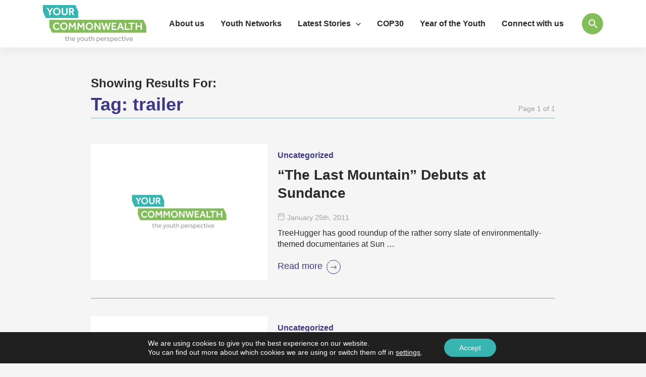

--- FILE ---
content_type: text/css
request_url: https://yourcommonwealth.org/wp-content/themes/astra-child/style-mobile.css?ver=10.10.10.50
body_size: 3279
content:


/* News */
/* Large Devices, Wide Screens */
@media only screen and (max-width : 1920px) {

}
/* Large Devices, Wide Screens */
@media only screen and (max-width : 1680px) {

}
/* Large Devices, Wide Screens */
@media only screen and (max-width : 1600px) {

}

/* MAC Laptops */
@media only screen and (max-width : 1440px) {
    
}
/* HD Ready Laptops */
@media only screen and (max-width : 1366px) {

}

/* HD Ready Laptops */
@media only screen and (max-width : 1360px) {
    .socialSharer {right: -55px;}

}
/* Box Screens 1280x1024 */
@media only screen and (max-width : 1280px) {
} 
@media only screen and (max-width : 1269px) {
    .socialSharer {position: relative!important;top: 0;right: 0 !important;height: auto;}
    .socialSharer > div{display: flex;justify-content: flex-start;align-items: center;}
    .socialSharer > div > a {margin: 0 5px 10px;}
    .network-single-container h1 {margin-bottom: 10px;}
} 

/* Zoomed in FF Break point */
@media only screen and (max-width : 1240px) {
    .owl-correspondents .owl-nav{display: none;}
} 

@media only screen and (max-width : 1199px) {
    .network-item h6 {font-size: 22px;line-height: 28px;}
    .single-correspondent p {word-break: break-word;}
   
} 
@media only screen and (max-width : 1110px) {
    .hero-section .hero-box {width: 100%;}
    .hero-section .item .hero-content {width: 80%;}
} 

/* iPads */
@media only screen and (max-width : 1024px) {
}
@media only screen and (max-width : 1023px) {
}
@media only screen and (max-width : 991px) {
    .owl-hero .owl-nav{display: none;}
    .home-articles:before, .home-articles:after{display: none;}
    .home-correspondents .owl-carousel .owl-stage-outer {overflow: visible;}
    .submit-content .submit-content-row > div:last-child {position: absolute;top: 50%;left: 50%;transform: translateX(-50%) translateY(-50%);}
    .network-archive .network-item {height: auto;}
    .network-archive .network-item a.btn-right-arrow {position: relative;bottom: 0;}
    .report-files-list{margin: 0 auto;width: 100%;}
    .report-files-list li {width: calc(50% - 20px);}
    .page-title-box .breadcrumbs {padding: 0 50px;}
    .form-group.posts-categories .form-check {margin-bottom: 0;display: inline-block;margin-right: 10px;}
    .related-topics .form-check {display: inline-block;}
    .form-group.posts-categories .form-group{white-space: pre;overflow-x: auto;margin: 0;white-space: nowrap;-ms-overflow-style: none;scrollbar-width: none;}
    .related-topics .form-group{overflow-x: auto;white-space: pre;-ms-overflow-style: none;scrollbar-width: none;}
    .form-group.posts-categories {margin-bottom: 0;padding-top: 20px;padding-bottom: 0;white-space: nowrap;}
    .related-topics .form-group {white-space: nowrap;margin: 0;}
    .related-topics.form-group {margin-top: 0;padding-top: 20px;padding-bottom: 20px;white-space: nowrap;}
    .form-group.posts-categories::-webkit-scrollbar, .form-group.posts-categories::-webkit-scrollbar-track, .form-group.posts-categories::-webkit-scrollbar-thumb {opacity: 0;}
    .archive-article{display: block;}
    .archive-article > div:first-child {margin: 0 auto;}
    .archive-article > div:last-child {width: 100%;}
    .archive-article {padding-bottom: 20px;margin-bottom: 30px;}
    .archive-article h4 {font-size: 22px;line-height: 30px;max-height: 90px;-webkit-line-clamp: 3;margin-bottom: 10px;}
    .archive-article > div:first-child {width: auto;height: auto;}
    .archive-article > div:first-child img {object-fit: contain;width: 100%;height: auto;}
    .archive-article .sub-list{margin-top: 30px;}
    .who-we-are-section .body-croped.expanded {height: 500px;}
}
@media only screen and (max-width : 921px) {
    .ast-button-wrap .menu-toggle.main-header-menu-toggle {padding: 0;}  
    .ast-mobile-header-wrap .ast-button-wrap .menu-toggle.main-header-menu-toggle{outline: none!important;} 
    .site-header .menu-text{font-size: 32px!important;}
    .ast-builder-menu-mobile .main-navigation .menu-item.menu-item-has-children > .ast-menu-toggle .screen-reader-text{display: none!important;}
    #ast-hf-mobile-menu > li:nth-child(3) > button:nth-child(2) {height: 50px;outline: none!important;pointer-events: none!important;}
    #ast-hf-mobile-menu > li:nth-child(3) > button:nth-child(2) > span:nth-child(2) {position: absolute;left: 0;top: -12px;height: 50px;left: -30px;}
    .ast-header-break-point .ast-icon.icon-arrow svg {height: 8px;width: 13px;}
    .site-header .sub-menu .menu-text {font-weight: normal!important;font-size: 24px!important;line-height: 32px!important;padding-left: 10px!important;}
    .ast-header-break-point .main-navigation ul .sub-menu .menu-item:not(.menu-item-has-children) .menu-link .icon-arrow:first-of-type {display: none;}
    .ast-header-break-point .main-navigation ul .sub-menu{margin: 20px 0 30px;}
    #ast-hf-mobile-menu {padding-top: 30px;}
    .home-correspondents .container > p {margin-bottom: 0;}
    .submit-content .submit-content-row > div:first-child img {object-fit: cover;}
    .ast-mobile-header-wrap .ast-mobile-header-content, .ast-desktop-header-content {height: calc(100vh - 130px)!important;}
    .openedMenu{overflow: hidden!important;}
    .ast-builder-menu-mobile .main-navigation .main-header-menu .menu-item > .menu-link {padding-top: 10px;padding-bottom: 10px;}
    .postFeatured > img {object-fit: cover;}
}
/*Galaxy Tab 3 */
@media only screen and (max-width : 800px) {
 
}
@media only screen and (max-width : 781px) {

}

@media only screen and (max-width : 768px) {
}

@media only screen and (max-width : 767px) {
    .hero-section .item .hero-content {width: 90%;}
    .ast-search-box.full-screen .ast-search-wrapper .search-field {padding: 25px !important;background-image: none !important;padding-left: 15px !important;}
    .ast-search-box.full-screen .ast-search-wrapper .search-submit {width: 50px;}    
    .hero-section .item .hero-content h2 {font-size: 36px;line-height: 42px;max-height: 126px;-webkit-line-clamp: 3;}
    .hero-section .item .hero-content p {font-size: 18px;line-height: 26px;max-height: 52px;-webkit-line-clamp: 2;display: block;display: -webkit-box;-webkit-box-orient: vertical;overflow: hidden;text-overflow: ellipsis;}
    .hero-section .item .hero-content p {margin-bottom: 15px;}
    .hero-section .hero-box {-webkit-clip-path: polygon(0 0, 95% 0, 100% 43%, 100% 100%, 100% 100%, 5% 100%, 0 57%, 0% 100%);clip-path: polygon(0 0, 95% 0, 100% 43%, 100% 100%, 100% 100%, 5% 100%, 0 57%, 0% 100%);}
    h2{font-weight: bold;font-size: 34px;line-height: 42px;text-align: center;color: #39b5b1;margin-bottom: 30px;}
    .home-youth > div {width: calc(100% - 30px);padding: 15px 20px 25px 30px;margin-top: -65px;}
    .home-youth > div h2{font-weight: 600;font-size: 28px;line-height: 28px;margin-bottom: 5px;text-align: left;}
    .home-youth > div p{font-weight: normal;font-size: 14px;line-height: 18px;margin-bottom: 10px;}
    .home-youth > div a{font-weight: normal;font-size: 14px;line-height: 18px;}
    .home-youth img {min-height: 372px;object-fit: cover;}
    .owl-carousel.owl-home-latest .owl-stage-outer {overflow: visible;}
    .owl-dots {margin-top: 0;}
    .home-articles .home-article .home-article-text {height: 160px;margin-top: -92px;}
    .home-articles{margin-bottom: 50px;}
    .home-correspondents{padding: 50px 0;}
    .home-articles.home-featured{margin-top: 0;margin-bottom: 50px;}
    .home-about {  padding: 40px 0 60px;}
    .home-about h2{text-align: left;}
    blockquote{font-weight: normal;font-style: italic;font-size: 26px;line-height: 31px;text-align: left;color: #3e3883;padding: 0 40px;}
    blockquote::before, blockquote::after {width: 33px;height: 26px;}
    .home-about .btn-right-arrow{margin-bottom: 50px;display: block;width: fit-content;}
    .about-icons-mob{display: block;}
    .about-icons-desk{display: none!important;}
    .home-articles.home-videos {margin-top: 50px;margin-bottom: 75px;}
    .home-youth {margin-bottom: 83px;}
    .footerLogos {display: block;padding: 30px 0;}
    .footerLogos img {margin: 10px auto !important;display: block;}
    .footer-list{display: block;}
    .footer-list li {margin: 10px auto;text-align: center;}
    .footer-copyrights {padding: 15px 30px 20px;}
    .gradient-subscribe {padding: 100px 0;margin-top: 70px;}
    .gradient-subscribe h2 {font-weight: bold;font-size: 34px;line-height: 42px;text-align: center;color: #fff;}
    .gradient-subscribe p{font-weight: normal;font-size: 16px;line-height: 22px;text-align: center;color: #fff;margin-bottom: 30px;}
    img.page-featured {height: auto;min-height: 265px;}
    .page-title-box h1 {font-size: 35px;line-height: 45px;}
    .page-title-box > div {padding: 15px 0;margin-top: -63px;}
    .page-header {margin-bottom: 50px;}
    .who-we-are-section blockquote{margin: 0 auto 30px;text-align: center;padding-top: 15px;padding-bottom: 15px;max-width: 100%;}
    .who-we-are-section h2 {text-align: left;}
    .who-we-are-section {margin-bottom: 30px;}
    .who-we-are-section blockquote::after {bottom: 15px;}
    .who-we-are-section .body-toggler{margin-top: 0px;}
    .who-we-are-section .body-toggler.change-to-less{margin-top: 20px;}
    .what-we-do-section .container {padding-top: 30px;padding-bottom: 30px;max-width: calc(100% - 30px);}
    .what-we-do-section {padding: 30px 0;}
    .what-we-do-section .about-icons > div {justify-content: center;}
    .what-we-do-section p {margin: 0 auto 30px;}
    .meet-the-editor .editor-box {display: block;}
    .meet-the-editor .editor-box .corr-img {display: block;margin: 0 auto 30px;}
    .meet-the-editor .editor-box .country {margin-top: -65px;left: calc(50% - 50px);}
    .meet-the-editor .editor-box > div:nth-child(2) {margin-left: 0;}
    .meet-the-editor .editor-box {padding-top: 30px;padding-bottom: 30px;}
    .meet-the-editor {max-width: calc(100% - 30px);margin: 0 auto 60px;}
    .meet-the-editor::before, .meet-the-editor:after{display: none;}
    .submit-content .submit-content-row .submit-content-radiant {background: linear-gradient(90deg, rgba(62, 56, 131,0.8) 0%, rgba(62, 56, 131,0.8) 100%);}
    .submit-post-btn {width: 350px;}
    .meet-the-editor h6{text-align: center;}
    .meet-the-editor .editor-box p.chief {text-align: center;}
    .meet-the-editor .editor-box p {text-align: center;}
    .youth-network-body {padding: 50px 0;margin-top: 0;}
    .network-archive {margin-top: 0;}
    .youth-network-body p {font-size: 16px;line-height: 22px;}
    .submit-content .submit-content-row h2{text-align: left;}
    .page-title-box.single-network h2{font-weight: bold;font-size: 34px;line-height: 42px;text-align: center;}
    .page-title-box .breadcrumbs {padding: 0 31px;}
    .networks-list {display: none;}
    .btn-right-arrow.back-to > span{transform: rotate(180deg);position: absolute;left: 0;margin-top: -3px;}
    .btn-right-arrow.back-to {padding-left: 45px;}
    .network-single-container .col-md-3.nopadding-left{padding-left: 15px!important;}
    .network-single-container .col-md-3.nopadding-left .d-md-none{position: relative;margin-bottom: 30px;}
    .network-single-container .col-md-9.nopadding-right{padding-right: 15px!important;}
    .network-single-container h1 {font-size: 32px;}
    .network-single-container .col-md-9.nopadding-right h2{text-align: left;}
    .contact-network > div {font-size: 20px;line-height: 28px;margin-right: 15px;}
    .contact-network > a {margin: 0 5px;}
    .contact-box .contact-info {margin: 30px 15px 0;}
    .page-id-33 .home-youth{margin-bottom: 200px;}
    .single-news-post-next-prev a > div span {font-size: 14px;line-height: 20px;}
    .post-body-container .post-title {font-size: 35px;line-height: 42px;}
    .posts-subs span {font-size: 14px;line-height: 20px;padding: 8px 15px;margin-right: 5px;margin-bottom: 5px;}
    .posts-subs span:last-child{margin-right: 0;}    
    .archive-info-row > .category-info {width: calc(100% - 100px);}
    .archive-info-row {align-items: flex-end;}
    .sorting {width: max-content;left: 50%;transform: translateX(-50%);margin-top: -33px;}
    .archive-info-row {margin-bottom: 40px;}
    .who-we-are-section .body-croped.expanded {height: 400px;}
    .ast-search-box.full-screen .ast-search-wrapper .search-form {width: 100%!important;}
    .ast-search-box.full-screen .ast-search-wrapper .search-field {padding: 15px !important;}
    .ast-search-box.full-screen .ast-search-wrapper .search-submit {height: 58px!important;}
    .hero-section .item > img {height: 500px;}
    .hero-section .item .hero-content {margin-top: -150px;}
    .hero-section .hero-box {margin: -175px auto 0;}
    .hero-section .owl-dots {margin-top: -85px;}
    .twitterSection{margin-top: 120px;}
}
/* LGalaxy SIII*/
@media only screen and (max-width : 720px) {

}

@media only screen and (max-width : 599px) {
}


/* Extra Small Devices, Phones */ 
@media only screen and (max-width : 500px) {    
    .who-we-are-section .body-croped.expanded {height: 500px;}   
    .twitterSection{margin-top: 200px;}
}
/* iPhone6+ */
@media only screen and (max-width : 414px) {


}

/* Galaxy Edge*/
@media only screen and (max-width : 412px) {

}
/* iphone6*/
@media only screen and (max-width : 375px) {

}
/* Note2*/
@media only screen and (max-width : 360px) {

}
/* Iphone5 */ 
@media only screen and (max-width : 320px) {

}

@media only screen and (max-height: 790px) {
}

/* Mobile Style Css */

/* Smartphones (portrait and landscape) ----------- */
@media only screen
and (min-device-width : 320px)
and (max-device-width : 480px) {
    /* STYLES GO HERE */
}

/* Smartphones (landscape) ----------- */
@media only screen
and (min-width : 321px) {
    /* STYLES GO HERE */
}

/* Smartphones (portrait) ----------- */
@media only screen
and (max-width : 320px) {
    /* STYLES GO HERE */
}



/* ----------- iPhone 4 and 4S ----------- */

/* Portrait and Landscape */
@media only screen
and (min-device-width: 320px)
and (max-device-width: 480px)
and (-webkit-min-device-pixel-ratio: 2) {

}

/* Portrait */
@media only screen
and (min-device-width: 320px)
and (max-device-width: 480px)
and (-webkit-min-device-pixel-ratio: 2)
and (orientation: portrait) {
}

/* Landscape */
@media only screen
and (min-device-width: 320px)
and (max-device-width: 480px)
and (-webkit-min-device-pixel-ratio: 2)
and (orientation: landscape) {

}

/* ----------- iPhone 5 and 5S ----------- */

/* Portrait and Landscape */
@media only screen
and (min-device-width: 320px)
and (max-device-width: 568px)
and (-webkit-min-device-pixel-ratio: 2) {

}

/* Portrait */
@media only screen
and (min-device-width: 320px)
and (max-device-width: 568px)
and (-webkit-min-device-pixel-ratio: 2)
and (orientation: portrait) {
}

/* Landscape */
@media only screen
and (min-device-width: 320px)
and (max-device-width: 568px)
and (-webkit-min-device-pixel-ratio: 2)
and (orientation: landscape) {

}

/* ----------- iPhone 6 ----------- */

/* Portrait and Landscape */
@media only screen
and (min-device-width: 375px)
and (max-device-width: 667px)
and (-webkit-min-device-pixel-ratio: 2) {

}

/* Portrait */
@media only screen
and (min-device-width: 375px)
and (max-device-width: 667px)
and (-webkit-min-device-pixel-ratio: 2)
and (orientation: portrait) {

}

/* Landscape */
@media only screen
and (min-device-width: 375px)
and (max-device-width: 667px)
and (-webkit-min-device-pixel-ratio: 2)
and (orientation: landscape) {

}

/* ----------- iPhone 6+ ----------- */

/* Portrait and Landscape */
@media only screen
and (min-device-width: 414px)
and (max-device-width: 736px)
and (-webkit-min-device-pixel-ratio: 3) {

}

/* Portrait */
@media only screen
and (min-device-width: 414px)
and (max-device-width: 736px)
and (-webkit-min-device-pixel-ratio: 3)
and (orientation: portrait) {

}

/* Landscape */
@media only screen
and (min-device-width: 414px)
and (max-device-width: 736px)
and (-webkit-min-device-pixel-ratio: 3)
and (orientation: landscape) {

}

/* iPads (portrait and landscape) ----------- */
@media only screen
and (min-device-width : 768px)
and (max-device-width : 1024px) {
    /* STYLES GO HERE */
}

/* iPads (landscape) ----------- */
@media only screen
and (min-device-width : 768px)
and (max-device-width : 1024px)
and (orientation : landscape) {
    /* STYLES GO HERE */
}

/* iPads (portrait) ----------- */
@media only screen
and (min-device-width : 768px)
and (max-device-width : 1024px)
and (orientation : portrait) {
    /* STYLES GO HERE */
}

/* ----------- iPad mini ----------- */

/* Portrait and Landscape */
@media only screen
and (min-device-width: 768px)
and (max-device-width: 1024px)
and (-webkit-min-device-pixel-ratio: 1) {

}

/* Portrait */
@media only screen
and (min-device-width: 768px)
and (max-device-width: 1024px)
and (orientation: portrait)
and (-webkit-min-device-pixel-ratio: 1) {

}

/* Landscape */
@media only screen
and (min-device-width: 768px)
and (max-device-width: 1024px)
and (orientation: landscape)
and (-webkit-min-device-pixel-ratio: 1) {

}

/* ----------- iPad 1 and 2 ----------- */
/* Portrait and Landscape */
@media only screen
and (min-device-width: 768px)
and (max-device-width: 1024px)
and (-webkit-min-device-pixel-ratio: 1) {

}

/* Portrait */
@media only screen
and (min-device-width: 768px)
and (max-device-width: 1024px)
and (orientation: portrait)
and (-webkit-min-device-pixel-ratio: 1) {

}

/* Landscape */
@media only screen
and (min-device-width: 768px)
and (max-device-width: 1024px)
and (orientation: landscape)
and (-webkit-min-device-pixel-ratio: 1) {

}

/* ----------- iPad 3 and 4 ----------- */
/* Portrait and Landscape */
@media only screen
and (min-device-width: 768px)
and (max-device-width: 1024px)
and (-webkit-min-device-pixel-ratio: 2) {

}

/* Portrait */
@media only screen
and (min-device-width: 768px)
and (max-device-width: 1024px)
and (orientation: portrait)
and (-webkit-min-device-pixel-ratio: 2) {

}

/* Landscape */
@media only screen
and (min-device-width: 768px)
and (max-device-width: 1024px)
and (orientation: landscape)
and (-webkit-min-device-pixel-ratio: 2) {

}

/* Desktops and laptops ----------- */
@media only screen
and (min-width : 1224px) {
    /* STYLES GO HERE */
}

/* Large screens ----------- */
@media only screen
and (min-width : 1824px) {
    /* STYLES GO HERE */
}


/* ----------- Non-Retina Screens ----------- */
@media screen
and (min-device-width: 1200px)
and (max-device-width: 1600px)
and (-webkit-min-device-pixel-ratio: 1) {
}

/* ----------- Retina Screens ----------- */
@media screen
and (min-device-width: 1200px)
and (max-device-width: 1600px)
and (-webkit-min-device-pixel-ratio: 2)
and (min-resolution: 192dpi) {
}